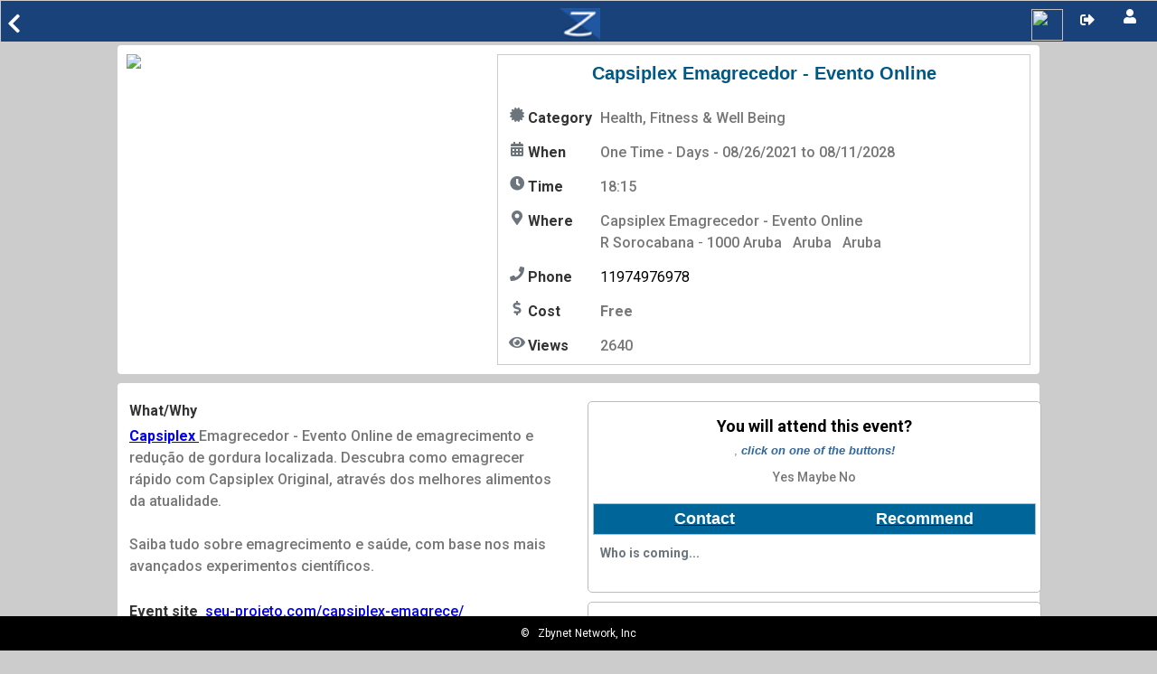

--- FILE ---
content_type: text/html; charset=utf-8
request_url: https://zbynet.com/events/90/Capsiplex-Emagrecedor-Evento-Online
body_size: 98399
content:


<!DOCTYPE html PUBLIC "-//W3C//DTD XHTML 1.0 Transitional//EN" "http://www.w3.org/TR/xhtml1/DTD/xhtml1-transitional.dtd">

<html xmlns="http://www.w3.org/1999/xhtml">
<head id="Head1">
  <!-- Primary Meta Tags -->
  <title>
	Capsiplex Emagrecedor - Evento Online
</title><meta name="viewport" content="width=device-width, initial-scale=1" /><meta name="description" content="
		
				Capsiplex
		 Emagrecedor - Evento Online de emagrecimento e redução de gordura localizada..."/><meta name="keywords" content="
		
				Capsiplex
		 Emagrecedor - Evento Online de emagrecimento e redução de gordura localizada..."/>
 
  <!-- Open Graph / Facebook -->
  <meta property="og:type" content="website" /> <meta property="og:title" content="Capsiplex Emagrecedor - Evento Online"/><meta property="og:description" content="R Sorocabana  1000  Aruba Aruba Aruba"/> <meta property="og:image" content="https://www.zbynet.com/membersecure/imgevents/Zbynet-not-available.jpg"/><meta property="og:url" content="https://zbynet.com/events/90/Capsiplex-Emagrecedor-Evento-Online" /> 


<!-- Twitter -->
   <meta property="twitter:card" content="summary_large_image" /> <meta property="twitter:title" content="Capsiplex Emagrecedor - Evento Online"/><meta property="twitter:description" content="R Sorocabana  1000  Aruba Aruba Aruba"/><meta property="twitter:image" content="https://www.zbynet.com/membersecure/imgevents/Zbynet-not-available.jpg"/><meta name="distribution" content="global" /><meta name="audience" content="all" /><meta name="robots" content="all,index,follow" /><meta name="revisit-after" content="5 days" /><meta name="rating" content="General" /><meta name="category" content="general" /><meta name="development" content="zbynet.com - https://zbynet.com" /><meta name="GOOGLEBOT" content="index,follow" /><meta name="publisher" content="Zbynet Media Network" /><meta name="google-site-verification" /><meta name="copyright" content="all material contained herein is owned by its respective owners. Any attempts to reproduce this information without the express written consent from the owner will be prosecuted." /><meta name="viewport" content="width=device-width, initial-scale=1" /><link rel="stylesheet" href="https://cdnjs.cloudflare.com/ajax/libs/font-awesome/5.7.0/css/all.min.css" integrity="sha512-gRH0EcIcYBFkQTnbpO8k0WlsD20x5VzjhOA1Og8+ZUAhcMUCvd+APD35FJw3GzHAP3e+mP28YcDJxVr745loHw==" crossorigin="anonymous" referrerpolicy="no-referrer" /><link href="https://zbynet.com/css/modern-normalize.css" rel="stylesheet" type="text/css" /><link href="https://fonts.googleapis.com/css?family=Lato:300,400,700" rel="stylesheet" /><link href="https://zbynet.com/css/btns.css" rel="stylesheet" type="text/css" />
  
 <script src="https://zbynet.com/js/jquery-1.11.1.min.js" type="text/javascript"></script>
<script type="text/javascript">


    function pageLoad() {
        var chars = "0123456789ABCDEFGHIJKLMNOPQRSTUVWXTZabcdefghiklmnopqrstuvwxyz";
        var string_length = 6;
        var randomstring = '';
        for (var i = 0; i < string_length; i++) {
            var rnum = Math.floor(Math.random() * chars.length);
            randomstring += chars.substring(rnum, rnum + 1) + " ";
        }
        listuseryes();
        document.getElementById("txtbox1").value = randomstring;
        document.getElementById("txtbox2").value = randomstring;
    }
    var $$ = jQuery.noConflict();
    $$(document).ready(function() {
        pageLoad();

        $$('#div_signout').css("display", "none");
        $$('#div_signin').css("display", "block");
        $$('#divimguuser').css("display", "none");
        if ('' == "1") {
            $$('#div_signout').css("display", "block");
            $$('#div_signin').css("display", "none");
            $$('#divimguuser').css("display", "block");
        }
      // initialize(document.getElementById("address").value);

    });

    var geocoder;
    var map;

    function initialize(address) {
        geocoder = new google.maps.Geocoder();
        var latlng = new google.maps.LatLng(-34.397, 150.644);
        var myOptions = {
            zoom: 13,
            center: latlng

        };
        map = new google.maps.Map(document.getElementById("map_canvas"), myOptions);
        if (geocoder) {

            geocoder.geocode({ 'address': address }, function(results, status) {
                if (status == google.maps.GeocoderStatus.OK) {
                    if (status != google.maps.GeocoderStatus.ZERO_RESULTS) {
                        map.setCenter(results[0].geometry.location);

                        var infowindow = new google.maps.InfoWindow(
                { content: '<b>' + address + '</b>',
                    size: new google.maps.Size(150, 50)
                });

                        var marker = new google.maps.Marker({
                            position: results[0].geometry.location,
                            map: map,
                            title: address
                        });
                        google.maps.event.addListener(marker, 'click', function() {
                            infowindow.open(map, marker);
                        });
                        //openclosebuss();
                    } else {
                        alert("No results found");
                    }
                } else {
                    alert("Geocode was not successful for the following reason: " + status);
                }
            });
        }

    }

    var Ad = jQuery.noConflict();
    Ad(function() {
        Ad("#click_here_Advertise").click(function(event) {
            event.preventDefault();
            Ad("#div_Advertise").slideToggle();
            Ad("#div_Friend").slideUp();
        });

        Ad("#div_Advertise a").click(function(event) {
            event.preventDefault();
            Ad("#div_Advertise").slideUp();
        });
    });

    Ad(function() {
        Ad("#click_here_Friend").click(function(event) {
            event.preventDefault();
            Ad("#div_Friend").slideToggle();
            Ad("#div_Advertise").slideUp();
        });

        Ad("#div_Friend a").click(function(event) {
            event.preventDefault();
            Ad("#div_Friend").slideUp();
        });
    });


    function yes() {
        if ('' == "1") {
            var sd = jQuery.noConflict();
            sd("#questions").css('display', 'none');
            sd("#sendresults").css('display', 'block');
            document.getElementById("sendresults").value = "<img src='https://zbynet.com/loading.gif' style='width:25px' alt=''>";
            sd.ajax({
                type: "POST",
                url: '/eventsdetails.aspx/send',
                data: "{'id': 'y'}",
                contentType: "application/json; charset=utf-8",
                dataType: "json",
                success: function(msg) {
                    sd("#sendresults").html('');
                    sd("#sendresults").html("Thank you for your response!");
                    listusersvote();

                }
            });
        } else {
        alert("Please login to respond!");
        }
    }

    function maybe() {
        if ('' == "1") {
            var sd = jQuery.noConflict();
            sd("#questions").css('display', 'none');
            sd("#sendresults").css('display', 'block');
            document.getElementById("sendresults").value = "<img src='https://zbynet.com/loading.gif' style='width:25px' alt=''>";
            sd.ajax({
                type: "POST",
                url: '/eventsdetails.aspx/send',
                data: "{'id': 'm'}",
                contentType: "application/json; charset=utf-8",
                dataType: "json",
                success: function(msg) {
                    sd("#sendresults").html('');
                    sd("#sendresults").html("Thank you for your response!");
                    listusersvote();

                }
            });
        } else {
        alert("Please login to respond!");
        }
    }

    function no() {
        if ('' == "1") {
            var sd = jQuery.noConflict();
            sd("#questions").css('display', 'none');
            sd("#sendresults").css('display', 'block');
            document.getElementById("sendresults").value = "<img src='https://zbynet.com/loading.gif' style='width:25px' alt=''>";
            sd.ajax({
                type: "POST",
                url: '/eventsdetails.aspx/send',
                data: "{'id': 'n'}",
                contentType: "application/json; charset=utf-8",
                dataType: "json",
                success: function(msg) {
                    sd("#sendresults").html('');
                    sd("#sendresults").html("Thank you for your response!");

                }
            });
        } else {
        alert("Please login to respond!");
        }
    }




    function listuseryes() {
        var sd = jQuery.noConflict();
        var idevent = document.getElementById("hfcodevent").value;
        sd.ajax({
            type: "POST",
            url: '/eventsdetails.aspx/listusers2',
            data: "{'id': '90'}",
            contentType: "application/json; charset=utf-8",
            cache: false,
            dataType: "json",
            success: function(msg) {
         
                sd("#userresponse").html('');
                sd('#userresponse').html(msg.d).fadeIn(3000);
            }
        });

   }

    function listusersvote() {
        var sd = jQuery.noConflict();
        var idevent = document.getElementById("hfcodevent").value;
        sd.ajax({
            type: "POST",
            url: '/eventsdetails.aspx/listusersvote',
            data: "{'id': '90'}",
            contentType: "application/json; charset=utf-8",
            dataType: "json",
            success: function(msg) {
                sd("#userresponse").html('');
                sd('#userresponse').html(msg.d).fadeIn(3000);
            }
        });

    }





    function invite() {
        var sd = jQuery.noConflict();
        if ('' == "1") {
            var idevent = document.getElementById("hfcodevent").value;
            sd('#invite').fadeIn(2000);
            sd("#invite").html("<div style='witdh:100% text-align:center'><span  style='color:#333; font-size:18px;margin-right:10px'>Sending...</span><img src='https://zbynet.com/loading.gif' style='width:30px' alt=''></div>");
            sd.ajax({
                type: "POST",
                url: '/eventsdetails.aspx/invite',
                data: "{'id': '90'}",
                contentType: "application/json; charset=utf-8",
                dataType: "json",
                success: function(msg) {
                console.log(msg.d)
                    if (msg.d == 'N') {
                        sd('#invite').html('').fadeIn(2000);
                        sd("#invite").html('<font color="red">Sorry, try again later. </font>').fadeIn(2000); 
                    } else {
                        sd('#invite').html('').fadeIn(2000);
                        sd("#invite").html("<div style='witdh:100% text-align:center'><font color='#058A3E; font-size:14px'>The invitation has been sent to all your zbynet friends!</font></div>").fadeIn(2000); 
                    }

                }
            });
        } else {
            sd('#invite').html('').fadeIn(2000);
            sd("#invite").html('<font color="red">Please, login to invite your zbynet friends. </font>').fadeIn(2000); ;
        }
    }


     function removeSpaces(string) {
         return string.split(' ').join('');
     }
     function validateAdvertiser() {
         var Val = jQuery.noConflict();
         if (document.getElementById("Txtname").value == "") {
             alert("Name Field can not be blank");
             document.getElementById("Txtname").focus();
             return false;
         }
         if (document.getElementById("Txtemail").value == "") {
             alert("Email Field can not be blank");
             document.getElementById("Txtemail").focus();
             return false;
         }
         var emailPat = /^(([a-z0-9_\.\+\-\=\?\^\#]){1,64})\@((([a-z0-9\-]){1,251}\.){1,252}[a-z0-9]{2,4})$/i;
         var emailid = document.getElementById("Txtemail").value;
         var matchArray = emailid.match(emailPat);
         if (matchArray == null) {
             alert("Your email address seems incorrect. Please try again.");
             document.getElementById("Txtemail").focus();
             return false;
         }
         if (document.getElementById("Txtmessage").value == "") {
             alert("Message Field can not be blank");
             document.getElementById("Txtmessage").focus();
             return false;
         }


         if (document.getElementById("txtCode").value == "") {
             alert("Code Field can not be blank");
             document.getElementById("txtCode").focus();
             return false;
         }

         var code = removeSpaces(document.getElementById("txtCode").value);
         var code2 = removeSpaces(document.getElementById("txtbox1").value);
         if (code != code2) {
             Val('#Msgcode').html("<span style='color:red;'>The security code is incorrect.Try again!.</span>");
             //  document.getElementById("Msgcode").InnerHTML = "<span style='color:red;'>The security code is incorrect.Try again!.</span>"
             document.getElementById("txtCode").focus();
             // var btnadv = Val('#ibtnRefresh');
             //  btnadv.click;
             pageload();
             return false;
         }
         sendemail();
         return false;
         // return true;
     }


     function validateFriend() {
         var Valf = jQuery.noConflict();
         if (document.getElementById("txtnamefriend").value == "") {
             alert("Please, enter the name you want to send email");
             document.getElementById("txtnamefriend").focus();
             return false;
         }
         if (document.getElementById("txtemailfriend").value == "") {
             alert("Please, enter the email you want to send");
             document.getElementById("txtemailfriend").focus();
             return false;
         }
         var emailPat = /^(([a-z0-9_\.\+\-\=\?\^\#]){1,64})\@((([a-z0-9\-]){1,251}\.){1,252}[a-z0-9]{2,4})$/i;
         var emailid = document.getElementById("txtemailfriend").value;
         var matchArray = emailid.match(emailPat);
         if (matchArray == null) {
             alert("Email address seems incorrect. Please try again.");
             document.getElementById("txtemailfriend").focus();
             return false;
         }
         if (document.getElementById("txtfriend").value == "") {
             alert("Please, enter your name.");
             document.getElementById("txtfriend").focus();
             return false;
         }
         if (document.getElementById("txtmessagefriend").value == "") {
             alert("Message Field can not be blank");
             document.getElementById("txtmessagefriend").focus();
             return false;
         }



         if (document.getElementById("txtCode2").value == "") {
             alert("Code Field can not be blank");
             document.getElementById("txtCode2").focus();
             return false;
         }


         var codef = removeSpaces(document.getElementById("txtCode2").value);
         var codef2 = removeSpaces(document.getElementById("txtbox2").value);
         if (codef != codef2) {
             Valf('#Msgcode2').html("<span style='color:red;'>The security code is incorrect.Try again!.</span>");
             //  document.getElementById("Msgcode").InnerHTML = "<span style='color:red;'>The security code is incorrect.Try again!.</span>"
             document.getElementById("txtCode2").focus();
             //  var btnadvf = Valf('#ibtnRefresh2');
             //  btnadvf.click;
             pageload();
             return false;
         }

         sendemailfriend();


         return false;
         // return true;
     }


     
</script>
  
    <script>

        function sendemail() {
            var Semail = jQuery.noConflict();
            // alert("entrou")
            var name = document.getElementById("Txtname").value;
            var emailuser = document.getElementById("Txtemail").value;
            var phoneuser = document.getElementById("Txtphone").value;
            var texto = document.getElementById("Txtmessage").value;
            var id = document.getElementById("hfid").value;
            var titleadv = document.getElementById("hftitulo").value;


            Semail('#Msgcode').html("<img src='https://zbynet.com/loading.gif' style='width:25px' alt=''><br /><span style='color:green'>Wait a Moment Please...</span>");
            Semail.ajax({
                type: "POST",
                url: '/eventsdetails.aspx/sendemailadvertiser',
                data: "{'name': '" + name + "','texto': '" + texto + "','id': '" + id + "','titleadv': '" + titleadv + "','phoneuser': '" + phoneuser + "','emailuser': '" + emailuser + "'}",
                contentType: "application/json; charset=utf-8",
                dataType: "json",
                async: true,
                cache: false,
                success: function(msg) {
                    Semail('#msgemailadv').html("<span style='color:green'>Your message has been sent successfully!</span>");
                    Semail('#Msgcode').html("");
                    jQuery("#div_Advertise").slideUp();
                    document.getElementById("Txtname").value = "";
                    document.getElementById("Txtemail").value = "";
                    document.getElementById("Txtphone").value = "";
                    document.getElementById("Txtmessage").value = "";
                    document.getElementById("txtCode").value = "";
                    pageload();

                }
            });

        };

        function sendemailfriend() {
            var Semailf = jQuery.noConflict();
            var namefriend = document.getElementById("txtnamefriend").value;
            var emailfriend = document.getElementById("txtemailfriend").value;
            var nameuser = document.getElementById("txtfriend").value;
            var texto = document.getElementById("txtmessagefriend").value;
            var id = document.getElementById("hfid").value;
            var titleadv = document.getElementById("hftitulo").value;


            Semailf('#Msgcode2').html("<img src='https://zbynet.com/loading.gif' style='width:25px' alt=''><br /><span style='color:green'>Wait a Moment Please...</span>");
            Semailf.ajax({
                type: "POST",
                url: '/eventsdetails.aspx/sendemailfriend',
                data: "{'namefriend': '" + namefriend + "','texto': '" + texto + "','id': '" + id + "','titleadv': '" + titleadv + "','nameuser': '" + nameuser + "','emailfriend': '" + emailfriend + "'}",
                contentType: "application/json; charset=utf-8",
                dataType: "json",
                async: true,
                cache: false,
                success: function(msg) {
                    Semailf('#msgemailadv').html("<span style='color:green'>Your message has been sent successfully!</span>");
                    Semailf('#Msgcode2').html("");
                    jQuery("#div_Friend").slideUp();
                    document.getElementById("txtnamefriend").value = "";
                    document.getElementById("txtCode2").value = '';
                    document.getElementById("txtemailfriend").value = "";
                    document.getElementById("txtfriend").value = "";
                    document.getElementById("txtmessagefriend").value = "";
                    pageload();


                }
            });

        };

        function route() {
            window.location.href = 'https://zbynet.com/m/googlemaps/route.aspx?ad='+document.getElementById("address").value;
        }
        function allphotos() {
            window.location.href = 'https://zbynet.com/m/gallery/eventsphotos.aspx?id=90';
        }
        
        function share(e) {
            if (navigator.share === undefined) {
                alert('Your Browser not support the share!');
            }
            else {
                var titlesite = 'Capsiplex Emagrecedor - Evento Online';
                var slogan = 'R Sorocabana  1000  Aruba Aruba Aruba';
                navigator.share({
                    text: titlesite,
                    title: slogan,
                    url: window.location.href
                });
            }
        };
    </script>
  <!-- Google Web Fonts -->
    <link rel="preconnect" href="https://fonts.gstatic.com" /><link href="https://fonts.googleapis.com/css2?family=Roboto:wght@400;500;700&amp;display=swap" rel="stylesheet" />  

    <!-- Font Awesome -->
    <link href="https://cdnjs.cloudflare.com/ajax/libs/font-awesome/5.10.0/css/all.min.css" rel="stylesheet" />
<style>
    html
    {
        font-family: sans-serif;
        line-height: 1.15;
        -webkit-text-size-adjust: 100%;
        -webkit-tap-highlight-color: rgba(0, 0, 0, 0);
    }
    article, aside, figcaption, figure, footer, header, hgroup, main, nav, section
    {
        display: block;
    }
    body
    {
        margin: 0;
        font-family: "Roboto" , sans-serif;
        font-size: 1rem;
        font-weight: 400;
        line-height: 1.5;
        color: #6C757D;
        text-align: left;
        background-color: #F5F5F5;
    }
    body
    {
        background-color: #ccc;
    }
    #divtop
    {
        position: fixed;
        top: 0;
        z-index: 10;
    }
    #div-comtainer-all
    {
        display: flex;
        justify-content: center;
        align-items: center;
        flex-direction: column;
        width: 100%;
        height: 100%;
        padding-top: 50px;
    }
    .row
    {
        display: flex;
        flex-direction: row;
        width: 100%;
        max-width: 1000px;
        padding: 10px;
        border-radius: 4px;
        background-color: #FFF;
        margin-bottom: 10px;
    }
    .bottom
    {
    }
    .div-img
    {
        width: 400px;
    }
    .div-img img
    {
        width: 100%;
        max-width: 600px;
        max-height: 400px;
    }
    .image-event
    {
        width: 100%;
        max-width: 600px;
        max-height: 400px;
        object-fit: cover;
    }
    .div-info
    {
        display: flex;
        flex: 1;
        margin-left: 10px;
        flex-direction: column;
        border: solid 1px #ccc;
        min-height: 200px;
        padding: 5px;
    }
    .div-details
    {
        width: 50%;
        margin-right: 20px;
        word-wrap: break-word; /* Quebra palavras longas */
        overflow-wrap: break-word; /* Suporte moderno para quebra */
        white-space: normal; /* Permite quebrar linhas normalmente */
        overflow: hidden; /* Esconde transbordo, se necessário */
    }

.div-details a,
.div-details span,
.div-details p {
  word-break: break-word;
  overflow-wrap: break-word;
}

.div-details img {
  max-width: 100%;
  height: auto;
  display: block;
}
    .div-map
    {
        display: flex;
        width: 50%;
        flex-direction: column;
    }
    @media only screen and (max-width: 600px)
    {
        .row
        {
            display: flex;
            flex-direction: column;
        }
        .div-img
        {
            width: 100%;
        }
        .div-img img
        {
            width: 100%;
        }
        .image-event
        {
            width: 100%;
            max-width: 600px;
            max-height: 1000px;
            object-fit: scale-down;
        }
        .div-info
        {
            display: flex;
            flex: 1;
            margin-left: 0px;
            margin-top: 20px;
        }
        .div-details
        {
            width: 100%;
            margin-right: 0px;
        }
        .div-details
        {
             max-width: 100%; /* Garante que ela não ultrapasse o container */
        }
        .div-map
        {
            width: 100%;
        }
    }
    #div_Advertise, #div_Friend
    {
        display: none;
    }
    #sendmessage .under2
    {
        text-decoration: none;
        color: #FFFFFF;
        font-family: Arial, Helvetica, sans-serif;
        font-size: 18px;
        font-weight: bold;
        margin: 0px;
        padding: 0 0 0px 0;
    }
    #sendmessage .under2:hover
    {
        font-size: 18px;
        color: orange;
    }
    .boxadvertiser
    {
        -webkit-border-radius: 5px;
        -moz-border-radius: 5px;
        border-radius: 5px;
        border: 1px solid #BBBBBB;
        background-color: #FFF;
        padding: 5px;
        margin: 0px;
        width: 100%;
    }
    .boxadvertiserdetails
    {
        -webkit-border-radius: 5px;
        -moz-border-radius: 5px;
        border-radius: 5px;
        border: 1px solid #BBBBBB;
        background-color: #FFF;
        padding: 5px;
        margin: 0px;
        width: 590px;
        min-height: 257px;
    }
    .boxadvertiserdetails2
    {
        -webkit-border-radius: 5px;
        -moz-border-radius: 5px;
        border-radius: 5px;
        border: 1px solid #BBBBBB;
        background-color: #FFF;
        padding: 5px;
        margin: 0px;
        width: 590px;
    }
    .styled-button-3
    {
        -webkit-box-shadow: rgba(0,0,0,0.0.1) 0 1px 0 0;
        -moz-box-shadow: rgba(0,0,0,0.0.1) 0 1px 0 0;
        box-shadow: rgba(0,0,0,0.0.1) 0 1px 0 0;
        background-color: #5B74A8;
        border: 1px solid #29447E;
        font-family: 'Lucida Grande' ,Tahoma,Verdana,Arial,sans-serif;
        font-size: 10px;
        font-weight: 550;
        padding: 2px 4px 2px 4px;
        color: #fff;
        cursor: pointer;
        border-radius: 5px;
        -moz-border-radius: 5px;
        -webkit-border-radius: 5px;
    }
    /*
    {
        font-size: 100%;
        font-weight: 300;
        font-family: 'Lato' , sans-serif;
    }
   */.text-info
    {
        font-family: "Roboto" , sans-serif !important;
        font-size: 1em !important;
        font-weight: 500 !important;
        color: #777 !important;
    }
    .text-info-bold
    {
        font-family: "Roboto" , sans-serif !important;
        font-size: .1.3em !important;
        font-weight: 700 !important;
        color: #333 !important;
    }
    .div-sendmessage input, .div-sendmessage textarea
    {
        padding: 5px;
        border: solid 1px #ccc;
        border-radius: 3px;
    }
    #divtop
    {
        position: fixed;
        top: 0;
        height: 48px;
        width: 100%;
        z-index: 10;
    }
    #divfooter
    {
        position: fixed;
        bottom: 0;
        height: 45px;
        width: 100%;
        z-index: 10;
        background-image: url('../images/gradientblue.gif');
    }
    .btn_signin
    {
        -moz-box-shadow: inset 0px 1px 0px 0px #54a3f7;
        -webkit-box-shadow: inset 0px 1px 0px 0px #54a3f7;
        box-shadow: inset 0px 1px 0px 0px #54a3f7;
        background: -webkit-gradient(linear, left top, left bottom, color-stop(0.05, #007dc1), color-stop(1, #0061a7));
        background: -moz-linear-gradient(top, #007dc1 5%, #0061a7 100%);
        background: -webkit-linear-gradient(top, #007dc1 5%, #0061a7 100%);
        background: -o-linear-gradient(top, #007dc1 5%, #0061a7 100%);
        background: -ms-linear-gradient(top, #007dc1 5%, #0061a7 100%);
        background: linear-gradient(to bottom, #007dc1 5%, #0061a7 100%);
        filter: progid:DXImageTransform.Microsoft.gradient(startColorstr='#007dc1', endColorstr='#0061a7',GradientType=0);
        background-color: #007dc1;
        -moz-border-radius: 3px;
        -webkit-border-radius: 3px;
        border-radius: 3px;
        border: 1px solid #124d77;
        display: inline-block;
        cursor: pointer;
        color: #ffffff;
        font-family: Arial;
        font-size: 14px;
        font-weight: bold;
        padding: 6px 24px;
        text-decoration: none;
        text-shadow: 0px 1px 0px #154682;
    }
    .btn_signin:hover
    {
        background: -webkit-gradient(linear, left top, left bottom, color-stop(0.05, #0061a7), color-stop(1, #007dc1));
        background: -moz-linear-gradient(top, #0061a7 5%, #007dc1 100%);
        background: -webkit-linear-gradient(top, #0061a7 5%, #007dc1 100%);
        background: -o-linear-gradient(top, #0061a7 5%, #007dc1 100%);
        background: -ms-linear-gradient(top, #0061a7 5%, #007dc1 100%);
        background: linear-gradient(to bottom, #0061a7 5%, #007dc1 100%);
        filter: progid:DXImageTransform.Microsoft.gradient(startColorstr='#0061a7', endColorstr='#007dc1',GradientType=0);
        background-color: #0061a7;
    }
    .btn_signin:active
    {
        position: relative;
        top: 1px;
    }
    .btn_signup
    {
        -moz-box-shadow: inset 0px 1px 0px 0px #ffffff;
        -webkit-box-shadow: inset 0px 1px 0px 0px #ffffff;
        box-shadow: inset 0px 1px 0px 0px #ffffff;
        background: -webkit-gradient(linear, left top, left bottom, color-stop(0.05, #f9f9f9), color-stop(1, #e9e9e9));
        background: -moz-linear-gradient(top, #f9f9f9 5%, #e9e9e9 100%);
        background: -webkit-linear-gradient(top, #f9f9f9 5%, #e9e9e9 100%);
        background: -o-linear-gradient(top, #f9f9f9 5%, #e9e9e9 100%);
        background: -ms-linear-gradient(top, #f9f9f9 5%, #e9e9e9 100%);
        background: linear-gradient(to bottom, #f9f9f9 5%, #e9e9e9 100%);
        filter: progid:DXImageTransform.Microsoft.gradient(startColorstr='#f9f9f9', endColorstr='#e9e9e9',GradientType=0);
        background-color: #f9f9f9;
        -moz-border-radius: 3px;
        -webkit-border-radius: 3px;
        border-radius: 3px;
        border: 1px solid #dcdcdc;
        display: inline-block;
        cursor: pointer;
        color: #666666;
        font-family: Arial;
        font-size: 14px;
        font-weight: bold;
        padding: 6px 24px;
        text-decoration: none;
        text-shadow: 0px 1px 0px #ffffff;
    }
    .btn_signup:hover
    {
        background: -webkit-gradient(linear, left top, left bottom, color-stop(0.05, #e9e9e9), color-stop(1, #f9f9f9));
        background: -moz-linear-gradient(top, #e9e9e9 5%, #f9f9f9 100%);
        background: -webkit-linear-gradient(top, #e9e9e9 5%, #f9f9f9 100%);
        background: -o-linear-gradient(top, #e9e9e9 5%, #f9f9f9 100%);
        background: -ms-linear-gradient(top, #e9e9e9 5%, #f9f9f9 100%);
        background: linear-gradient(to bottom, #e9e9e9 5%, #f9f9f9 100%);
        filter: progid:DXImageTransform.Microsoft.gradient(startColorstr='#e9e9e9', endColorstr='#f9f9f9',GradientType=0);
        background-color: #e9e9e9;
    }
    .btn_signup:active
    {
        position: relative;
        top: 1px;
    }
    .btn_rounded2
    {
        float: right;
        margin: 0px 2px 3px 0px;
        text-align: center;
        vertical-align: middle;
        border: solid 0px #fff;
    }
    .btn_rounded2 a
    {
        color: White;
        text-decoration: none;
    }
    md-icon
    {
        color: white;
    }
</style>
         
         
         
         
         
</head>
<body>
    <form name="form1" method="post" action="Capsiplex-Emagrecedor-Evento-Online" id="form1">
<div>
<input type="hidden" name="__EVENTTARGET" id="__EVENTTARGET" value="" />
<input type="hidden" name="__EVENTARGUMENT" id="__EVENTARGUMENT" value="" />
<input type="hidden" name="__VIEWSTATE" id="__VIEWSTATE" value="/[base64]/a" />
</div>

<script type="text/javascript">
//<![CDATA[
var theForm = document.forms['form1'];
if (!theForm) {
    theForm = document.form1;
}
function __doPostBack(eventTarget, eventArgument) {
    if (!theForm.onsubmit || (theForm.onsubmit() != false)) {
        theForm.__EVENTTARGET.value = eventTarget;
        theForm.__EVENTARGUMENT.value = eventArgument;
        theForm.submit();
    }
}
//]]>
</script>


<script src="/WebResource.axd?d=z9fbHM8KV5xP56gw8LHYXrMuOuoZge4jsvTOBSEFGTx7z5rk3wd8n839GurVUzBGfApC0G-OLHrz_jMqZFqRhPnj5NI1&amp;t=638313650908353130" type="text/javascript"></script>


<script src="/ScriptResource.axd?d=MSHFS_1vZJxVhZqTXF4m4VTF9V-ii5tDLippdLyJw-c1QNqyz06vaY9L5Tx43Qd3N9PY8f6WnYJU-xegTJzQ0deBntnvr9ZsiRy38X4MOcxSaQK3WmrTl02Io4QTIXOgHqV9NY5ihQAiUiVX_bTKDCGzdUTYUon2QroEWIatOLOwtjiy0&amp;t=559a934d" type="text/javascript"></script>
<script type="text/javascript">
//<![CDATA[
if (typeof(Sys) === 'undefined') throw new Error('ASP.NET Ajax client-side framework failed to load.');
//]]>
</script>

<script src="/ScriptResource.axd?d=iFpEpjvhATHSGNDamb9a02w2kSSgxNDVpHayoAOxVMj7cLux8ygDNMKb0Lv3eYdTXPflxStrUChFwYE28rs532e8o8vG1ie391RYviIrtULUnzf49A3b7t4zYF9zhdDxhBLNoYpJEDfboRc6yTHWjqD1afDDf2T_Nkc_NJFCGKP6-XOh0&amp;t=559a934d" type="text/javascript"></script>
<script type="text/javascript">
//<![CDATA[
var PageMethods = function() {
PageMethods.initializeBase(this);
this._timeout = 0;
this._userContext = null;
this._succeeded = null;
this._failed = null;
}
PageMethods.prototype = {
_get_path:function() {
 var p = this.get_path();
 if (p) return p;
 else return PageMethods._staticInstance.get_path();},
listusersvote:function(id,succeededCallback, failedCallback, userContext) {
/// <param name="id" type="String">System.String</param>
/// <param name="succeededCallback" type="Function" optional="true" mayBeNull="true"></param>
/// <param name="failedCallback" type="Function" optional="true" mayBeNull="true"></param>
/// <param name="userContext" optional="true" mayBeNull="true"></param>
return this._invoke(this._get_path(), 'listusersvote',false,{id:id},succeededCallback,failedCallback,userContext); },
listusers2:function(id,succeededCallback, failedCallback, userContext) {
/// <param name="id" type="String">System.String</param>
/// <param name="succeededCallback" type="Function" optional="true" mayBeNull="true"></param>
/// <param name="failedCallback" type="Function" optional="true" mayBeNull="true"></param>
/// <param name="userContext" optional="true" mayBeNull="true"></param>
return this._invoke(this._get_path(), 'listusers2',false,{id:id},succeededCallback,failedCallback,userContext); },
send:function(id,succeededCallback, failedCallback, userContext) {
/// <param name="id" type="String">System.String</param>
/// <param name="succeededCallback" type="Function" optional="true" mayBeNull="true"></param>
/// <param name="failedCallback" type="Function" optional="true" mayBeNull="true"></param>
/// <param name="userContext" optional="true" mayBeNull="true"></param>
return this._invoke(this._get_path(), 'send',false,{id:id},succeededCallback,failedCallback,userContext); },
sendemailadvertiser:function(name,texto,id,titleadv,phoneuser,emailuser,succeededCallback, failedCallback, userContext) {
/// <param name="name" type="String">System.String</param>
/// <param name="texto" type="String">System.String</param>
/// <param name="id" type="String">System.String</param>
/// <param name="titleadv" type="String">System.String</param>
/// <param name="phoneuser" type="String">System.String</param>
/// <param name="emailuser" type="String">System.String</param>
/// <param name="succeededCallback" type="Function" optional="true" mayBeNull="true"></param>
/// <param name="failedCallback" type="Function" optional="true" mayBeNull="true"></param>
/// <param name="userContext" optional="true" mayBeNull="true"></param>
return this._invoke(this._get_path(), 'sendemailadvertiser',false,{name:name,texto:texto,id:id,titleadv:titleadv,phoneuser:phoneuser,emailuser:emailuser},succeededCallback,failedCallback,userContext); },
sendemailfriend:function(namefriend,texto,id,titleadv,nameuser,emailfriend,succeededCallback, failedCallback, userContext) {
/// <param name="namefriend" type="String">System.String</param>
/// <param name="texto" type="String">System.String</param>
/// <param name="id" type="String">System.String</param>
/// <param name="titleadv" type="String">System.String</param>
/// <param name="nameuser" type="String">System.String</param>
/// <param name="emailfriend" type="String">System.String</param>
/// <param name="succeededCallback" type="Function" optional="true" mayBeNull="true"></param>
/// <param name="failedCallback" type="Function" optional="true" mayBeNull="true"></param>
/// <param name="userContext" optional="true" mayBeNull="true"></param>
return this._invoke(this._get_path(), 'sendemailfriend',false,{namefriend:namefriend,texto:texto,id:id,titleadv:titleadv,nameuser:nameuser,emailfriend:emailfriend},succeededCallback,failedCallback,userContext); },
teste:function(id,succeededCallback, failedCallback, userContext) {
/// <param name="id" type="String">System.String</param>
/// <param name="succeededCallback" type="Function" optional="true" mayBeNull="true"></param>
/// <param name="failedCallback" type="Function" optional="true" mayBeNull="true"></param>
/// <param name="userContext" optional="true" mayBeNull="true"></param>
return this._invoke(this._get_path(), 'teste',false,{id:id},succeededCallback,failedCallback,userContext); },
share:function(id,succeededCallback, failedCallback, userContext) {
/// <param name="id" type="String">System.String</param>
/// <param name="succeededCallback" type="Function" optional="true" mayBeNull="true"></param>
/// <param name="failedCallback" type="Function" optional="true" mayBeNull="true"></param>
/// <param name="userContext" optional="true" mayBeNull="true"></param>
return this._invoke(this._get_path(), 'share',false,{id:id},succeededCallback,failedCallback,userContext); },
invite:function(id,succeededCallback, failedCallback, userContext) {
/// <param name="id" type="String">System.String</param>
/// <param name="succeededCallback" type="Function" optional="true" mayBeNull="true"></param>
/// <param name="failedCallback" type="Function" optional="true" mayBeNull="true"></param>
/// <param name="userContext" optional="true" mayBeNull="true"></param>
return this._invoke(this._get_path(), 'invite',false,{id:id},succeededCallback,failedCallback,userContext); },
inviteold:function(id,succeededCallback, failedCallback, userContext) {
/// <param name="id" type="String">System.String</param>
/// <param name="succeededCallback" type="Function" optional="true" mayBeNull="true"></param>
/// <param name="failedCallback" type="Function" optional="true" mayBeNull="true"></param>
/// <param name="userContext" optional="true" mayBeNull="true"></param>
return this._invoke(this._get_path(), 'inviteold',false,{id:id},succeededCallback,failedCallback,userContext); },
sendrequest:function(userid,succeededCallback, failedCallback, userContext) {
/// <param name="userid" type="String">System.String</param>
/// <param name="succeededCallback" type="Function" optional="true" mayBeNull="true"></param>
/// <param name="failedCallback" type="Function" optional="true" mayBeNull="true"></param>
/// <param name="userContext" optional="true" mayBeNull="true"></param>
return this._invoke(this._get_path(), 'sendrequest',false,{userid:userid},succeededCallback,failedCallback,userContext); }}
PageMethods.registerClass('PageMethods',Sys.Net.WebServiceProxy);
PageMethods._staticInstance = new PageMethods();
PageMethods.set_path = function(value) {
PageMethods._staticInstance.set_path(value); }
PageMethods.get_path = function() { 
/// <value type="String" mayBeNull="true">The service url.</value>
return PageMethods._staticInstance.get_path();}
PageMethods.set_timeout = function(value) {
PageMethods._staticInstance.set_timeout(value); }
PageMethods.get_timeout = function() { 
/// <value type="Number">The service timeout.</value>
return PageMethods._staticInstance.get_timeout(); }
PageMethods.set_defaultUserContext = function(value) { 
PageMethods._staticInstance.set_defaultUserContext(value); }
PageMethods.get_defaultUserContext = function() { 
/// <value mayBeNull="true">The service default user context.</value>
return PageMethods._staticInstance.get_defaultUserContext(); }
PageMethods.set_defaultSucceededCallback = function(value) { 
 PageMethods._staticInstance.set_defaultSucceededCallback(value); }
PageMethods.get_defaultSucceededCallback = function() { 
/// <value type="Function" mayBeNull="true">The service default succeeded callback.</value>
return PageMethods._staticInstance.get_defaultSucceededCallback(); }
PageMethods.set_defaultFailedCallback = function(value) { 
PageMethods._staticInstance.set_defaultFailedCallback(value); }
PageMethods.get_defaultFailedCallback = function() { 
/// <value type="Function" mayBeNull="true">The service default failed callback.</value>
return PageMethods._staticInstance.get_defaultFailedCallback(); }
PageMethods.set_path("/events/90/Capsiplex-Emagrecedor-Evento-Online");
PageMethods.listusersvote= function(id,onSuccess,onFailed,userContext) {
/// <param name="id" type="String">System.String</param>
/// <param name="succeededCallback" type="Function" optional="true" mayBeNull="true"></param>
/// <param name="failedCallback" type="Function" optional="true" mayBeNull="true"></param>
/// <param name="userContext" optional="true" mayBeNull="true"></param>
PageMethods._staticInstance.listusersvote(id,onSuccess,onFailed,userContext); }
PageMethods.listusers2= function(id,onSuccess,onFailed,userContext) {
/// <param name="id" type="String">System.String</param>
/// <param name="succeededCallback" type="Function" optional="true" mayBeNull="true"></param>
/// <param name="failedCallback" type="Function" optional="true" mayBeNull="true"></param>
/// <param name="userContext" optional="true" mayBeNull="true"></param>
PageMethods._staticInstance.listusers2(id,onSuccess,onFailed,userContext); }
PageMethods.send= function(id,onSuccess,onFailed,userContext) {
/// <param name="id" type="String">System.String</param>
/// <param name="succeededCallback" type="Function" optional="true" mayBeNull="true"></param>
/// <param name="failedCallback" type="Function" optional="true" mayBeNull="true"></param>
/// <param name="userContext" optional="true" mayBeNull="true"></param>
PageMethods._staticInstance.send(id,onSuccess,onFailed,userContext); }
PageMethods.sendemailadvertiser= function(name,texto,id,titleadv,phoneuser,emailuser,onSuccess,onFailed,userContext) {
/// <param name="name" type="String">System.String</param>
/// <param name="texto" type="String">System.String</param>
/// <param name="id" type="String">System.String</param>
/// <param name="titleadv" type="String">System.String</param>
/// <param name="phoneuser" type="String">System.String</param>
/// <param name="emailuser" type="String">System.String</param>
/// <param name="succeededCallback" type="Function" optional="true" mayBeNull="true"></param>
/// <param name="failedCallback" type="Function" optional="true" mayBeNull="true"></param>
/// <param name="userContext" optional="true" mayBeNull="true"></param>
PageMethods._staticInstance.sendemailadvertiser(name,texto,id,titleadv,phoneuser,emailuser,onSuccess,onFailed,userContext); }
PageMethods.sendemailfriend= function(namefriend,texto,id,titleadv,nameuser,emailfriend,onSuccess,onFailed,userContext) {
/// <param name="namefriend" type="String">System.String</param>
/// <param name="texto" type="String">System.String</param>
/// <param name="id" type="String">System.String</param>
/// <param name="titleadv" type="String">System.String</param>
/// <param name="nameuser" type="String">System.String</param>
/// <param name="emailfriend" type="String">System.String</param>
/// <param name="succeededCallback" type="Function" optional="true" mayBeNull="true"></param>
/// <param name="failedCallback" type="Function" optional="true" mayBeNull="true"></param>
/// <param name="userContext" optional="true" mayBeNull="true"></param>
PageMethods._staticInstance.sendemailfriend(namefriend,texto,id,titleadv,nameuser,emailfriend,onSuccess,onFailed,userContext); }
PageMethods.teste= function(id,onSuccess,onFailed,userContext) {
/// <param name="id" type="String">System.String</param>
/// <param name="succeededCallback" type="Function" optional="true" mayBeNull="true"></param>
/// <param name="failedCallback" type="Function" optional="true" mayBeNull="true"></param>
/// <param name="userContext" optional="true" mayBeNull="true"></param>
PageMethods._staticInstance.teste(id,onSuccess,onFailed,userContext); }
PageMethods.share= function(id,onSuccess,onFailed,userContext) {
/// <param name="id" type="String">System.String</param>
/// <param name="succeededCallback" type="Function" optional="true" mayBeNull="true"></param>
/// <param name="failedCallback" type="Function" optional="true" mayBeNull="true"></param>
/// <param name="userContext" optional="true" mayBeNull="true"></param>
PageMethods._staticInstance.share(id,onSuccess,onFailed,userContext); }
PageMethods.invite= function(id,onSuccess,onFailed,userContext) {
/// <param name="id" type="String">System.String</param>
/// <param name="succeededCallback" type="Function" optional="true" mayBeNull="true"></param>
/// <param name="failedCallback" type="Function" optional="true" mayBeNull="true"></param>
/// <param name="userContext" optional="true" mayBeNull="true"></param>
PageMethods._staticInstance.invite(id,onSuccess,onFailed,userContext); }
PageMethods.inviteold= function(id,onSuccess,onFailed,userContext) {
/// <param name="id" type="String">System.String</param>
/// <param name="succeededCallback" type="Function" optional="true" mayBeNull="true"></param>
/// <param name="failedCallback" type="Function" optional="true" mayBeNull="true"></param>
/// <param name="userContext" optional="true" mayBeNull="true"></param>
PageMethods._staticInstance.inviteold(id,onSuccess,onFailed,userContext); }
PageMethods.sendrequest= function(userid,onSuccess,onFailed,userContext) {
/// <param name="userid" type="String">System.String</param>
/// <param name="succeededCallback" type="Function" optional="true" mayBeNull="true"></param>
/// <param name="failedCallback" type="Function" optional="true" mayBeNull="true"></param>
/// <param name="userContext" optional="true" mayBeNull="true"></param>
PageMethods._staticInstance.sendrequest(userid,onSuccess,onFailed,userContext); }
//]]>
</script>

<div>

	<input type="hidden" name="__VIEWSTATEGENERATOR" id="__VIEWSTATEGENERATOR" value="F9324C05" />
	<input type="hidden" name="__EVENTVALIDATION" id="__EVENTVALIDATION" value="/wEWFwKSivzcCQL83sCGCQKVlP0jAork5OABAuuX0uAIAp+fizEC1pTPmwICpIyEgAsC5Pr9/wkCpJrt9QUC39bQxA0Cl+rXsgUCwoT8ww0CvuOOzw0C6pPBiwQCqfLqrQgC+4KuoAkCqZuE2QwCsffzxQsCl+q/0QQCwoSU9gkC7ae1jw8C0sKZ0wiFc47qzHZhdlMO4zN/AV5ILCDuBg==" />
</div>
   <input type="hidden" name="hfcodevent" id="hfcodevent" />
 <input type="hidden" name="hfid" id="hfid" value="1288" />
 <input type="hidden" name="hftitulo" id="hftitulo" value="Capsiplex Emagrecedor - Evento Online" />
 <script type="text/javascript">
//<![CDATA[
Sys.WebForms.PageRequestManager._initialize('ScriptManager1', document.getElementById('form1'));
Sys.WebForms.PageRequestManager.getInstance()._updateControls(['tUpdatePanel2','tUpdatePanel1'], [], [], 90);
//]]>
</script>

 
 
 <p style=" display:none">
        <input name="address" type="text" id="address" size="60" value="R Sorocabana  1000  Aruba Aruba Aruba" />
        <input name="btnaddress" type="submit" id="btnaddress" value="Go!" />
      </p>
    
        <div id="divtop" style=" height:45px; clear: both; 
         background-color:#19427A; width:100%;
         border: 1px solid #CCCCCC">
        <table width="100%" style=" padding:4px 4px 4px 4px">
          <tr>
           <td align="left" style="width:33%">
           <a href="javascript:history.back()">
                 <i class="fas fa-chevron-left" style="font-size: 1.5rem; cursor: pointer; color:white"></i>
           </a>
           </td>
          <td style="width:34%" align="center">
          <a href="https://zbynet.com/home">
             <img src="https://www.zbynet.com/m/images/Zbynet-39.jpg" style="border: 0; width:45px" />
           </a>
         
          </td>
         
           <td align="right" style="width: 33%; border: solid 0px white">
                    
                    <div id="div_signin"  class="openbox_sign">
                    <div id="btn_signin" class="btn_rounded2" style="width: 45px">
                    <a href="https://zbynet.com/login.aspx?ret=https://zbynet.com/events/90/Capsiplex-Emagrecedor-Evento-Online" >
                      
                        <i class="fas fa-user" style="padding-top:2px; color:white"></i>
                        </a>
                    </div>
                   </div>
                   <div id="div_signout">
                    <div id="btn_signout" class="btn_rounded2" style="width: 45px">
                    <a href="https://zbynet.com/membersecure/accountuser.aspx" >
                          <i class="fas fa-sign-out-alt"   style="padding-top:6px; color:white"></i>
                        
                        </a>
                    </div>
                   </div>
                   
                   <div id="divimguuser" style="float:right; padding-right:4px; ">
                    <img src="" style=" padding-top:2px; 
                        width:35px; height:35px; border-radius:16px;"/>
                       
                    </div>
                    </td>
          </tr>
        
        </table>
        <div style="clear: both">
        </div>
    </div>
   
    <div id="div-comtainer-all">
             
             <div  class="row">
                
               
                     <div class="div-img">
                      
                             <span id="lbphotos"><img  class="event-image"  src='https://www.zbynet.com/membersecure/imgevents/Zbynet-not-available.jpg' /></span>
                           <div id="divBtnPhotos" align="center" style="display:none">

                                   <span class="btns info font-mediun b500" onclick="javascript:return allphotos();">View all event photos</span>
                                 
                                 </div>
                     </div>
                   <div  class="div-info">
                      <div style="text-align:center; margin-bottom:20px">
                          <span id="lbtitle" style="color:#005984;font-family:arial;font-size:20px;font-weight:bold;">Capsiplex Emagrecedor - Evento Online</span>
                      </div>

                                       
                       <table width="100%">
                           <tr >
                               <td align="left" colspan="3">
                                <div style="display:flex; margin-bottom:10px">
                                     <div style=" width:25px; text-align:center "><i class="fas fa-certificate"></i></div>  
                                     <div style=" width:80px " class="text-info-bold">Category</div>
                                     <div style="display:flex; flex:1"><span id="lbcategory" class="text-info">Health, Fitness & Well Being</span></div>
                               </div>
                            </td>
                           </tr>
                           <tr>
                              <td align="left" colspan="3">
                                <div style="display:flex;margin-bottom:10px">
                                   <div style=" width:25px; text-align:center "><i class="fas fa-calendar-alt"></i></div>  
                                   <div style=" width:80px " class="text-info-bold">When  </div>
                                   <div  style="display:flex; flex:1"> <span id="type" class="text-info">One Time - Days - 08/26/2021  to  08/11/2028</span></div>
                                </div>
                                  
                               </td>
                           </tr>
                           <tr>
                                 <td align="left" colspan="3">
                                    <div style="display:flex;margin-bottom:10px">
                                       <div style=" width:25px; text-align:center "><i class="fas fa-clock"></i></div>
                                      <div style=" width:80px " class="text-info-bold">Time</div>
                                       <div  style="display:flex; flex:1"><span id="lbtime" class="text-info">18:15</span></div>
                                    </div>
                               </td>
                           </tr>
                           <tr>
                               <td align="left" colspan="3">
                                    <div style="display:flex;margin-bottom:10px">
                                        <div style=" width:25px; text-align:center "><i class="fas fa-map-marker-alt"></i></div>
                                        <div style=" width:80px" class="text-info-bold">Where</div>
                                         <div style="display:flex;flex-direction:column; flex:1">
                                             <div><span id="lbplace" class="text-info">Capsiplex Emagrecedor - Evento Online</span></div>
                                              <div style="display:">
                                                 <span id="lbaddress" class="text-info">R Sorocabana</span>
                                                   -
                                                   <span id="lbzip" class="text-info">1000</span>
                                                   <span id="lbcity" class="text-info">Aruba</span>
                                                   &nbsp;
                                                   <span id="lbstate" class="text-info">Aruba</span>
                                                   &nbsp;
                                                   <span id="lbcountry" class="text-info">Aruba</span>
                                                </div>
                                        </div>
                                  </div>
                                 
                                
                               </td>
                           </tr>
                           <tr>
                               <td align="left" colspan="3">
                                    <div style="display:flex;margin-bottom:10px">
                                        <div style=" width:25px; text-align:center "><i class="fas fa-phone"></i></div>
                                        <div style=" width:80px " class="text-info-bold">Phone</div>
                                        <div  style="display:flex; flex:1"><span id="lbphone" style="color:Black;">11974976978</span></div>
                                     </div>
                               </td>
                           </tr>
                           <tr>
                                <td align="left" colspan="3">
                                    <div style="display:flex;margin-bottom:10px">
                                        <div style=" width:25px; text-align:center "><i class="fas fa-dollar-sign"></i></div>
                                        <div style=" width:80px " class="text-info-bold">Cost</div>
                                       <div  style="display:flex; flex:1"><span id="lbfreepay" class="text-info"><div align="left"><span style='color=#05984; font-weight:bold'>Free</span></span></div>
                                     </div>  
                               </td>
                           </tr>
                           <tr>
                                <td align="left" colspan="3">
                                    <div style="display:flex;">
                                        <div style=" width:25px; text-align:center "><i class="fas fa-eye"></i></div>
                                         <div style=" width:80px " class="text-info-bold"> Views</div>
                                        <div  style="display:flex; flex:1"><span id="lbviews" class="text-info">2640</span></div>
                                     </div>
                               </td>
                           </tr>
                       </table>             
                      
                   </div>
              
             </div>
             
            
            <div class="row bottom">
            <div class="div-details">
               <table>
            	  <tr>
		 <td align="left" colspan="2"  valign="top" 
		 style="padding-top:7px; font-family:arial; size:12px; color: #000; 
		     width:120px; font-weight: bold;" class="text-info-bold"> What/Why
       	 </td>
       	 </tr>
		 <tr>
		   <td colspan="2">
		    <span id="lbdetails" class="text-info">
		<a href="https://seu-projeto.com/capsiplex-emagrece/">
				<b>Capsiplex</b>
		</a> Emagrecedor - Evento Online de emagrecimento e redução de gordura localizada. Descubra como emagrecer rápido com Capsiplex Original, através dos melhores alimentos da atualidade.<div><br /></div><div>Saiba tudo sobre emagrecimento e saúde, com base nos mais avançados experimentos científicos.</div></span>
		   </td>
		   
		 </tr>
		 </table>
		 <div style="height:20px"></div>
		<table>
		 <tr valign="top">
			<td  valign="top" align="left" style=" font-family:arial; size:12px; color: #000; width:80px; "  class="text-info-bold"> 
		                          Event site</td>
			<td align="left" >
			
			    <span id="lbsiteurl" class="text-info"><a href="https://seu-projeto.com/capsiplex-emagrece/" target='_blank'>seu-projeto.com/capsiplex-emagrece/</a></span></td>
              
            
            
		</tr>
		 <tr valign="top">
			<td  valign="top" align="left" style=" font-family:arial; size:12px; color: #000; width:80px; "  class="text-info-bold"> 
		                        Tikets site</td>
			<td align="left" >
			
			    <span id="lbticketurl" class="text-info"><a target='_blank' href="https://seu-projeto.com/">seu-projeto.com/</a></span></td>
              
            
            
		</tr>
		 </table>
            </div>
            
          
             <div class="div-map">
                 
<div style="min-height:200px; max-width:600px; width:100%; margin-top:10px" class="boxadvertiser">


<div align="left" style="font-size:14px">
 




<div style="clear:both; height:8px"></div>

    <div align="center">
        <span id="Label1" style="color:Black;font-size:18px;font-weight:bold;">You will attend this event?</span>
    </div>

    <div id="divnologin" class="text-info" style="display: none">

        <div align="center" style="font-size: 18px">
            Yes, maybe or no
        </div>

        <div>

            <div style="padding-top: 4px">
                <span style="font-family: arial, Helvetica, sans-serif; color: #787878; font-size: 13px;">
                    Please,
                    <span style="color: #336699; font-weight: bold; font-style: italic">click this button
                        to login </span>
                    and respond!
                    <span style="color: #333333; font-weight: bold; font-style: italic"></span>
                </span>
               
                <input type="submit" name="Button3" value="Login" id="Button3" class="Buttonblue" />
            </div>

        </div>

    </div>

    <div id="divyeslogin" class="text-info" style="display: ">

        <div align="center">

            <div id="noresponse" style="padding-top: 4px">
                <span style="font-family: arial, Helvetica, sans-serif; color: #787878; font-size: 13px;">
                    <span id="lbnameuser" style="color:Black;font-weight:bold;"></span>,
                    <span style="color: #336699; font-weight: bold; font-style: italic">click on one of
                        the buttons! </span>
                    <span style="color: #333333; font-weight: bold; font-style: italic"></span>
                </span>
            </div>

            <div id="yesresponse" align="center" style="display: none; width: 100%;
                padding-top: 4px">
                <span id="lbnameuser2" style="color:Black;font-weight:bold;"></span>,
                <span style="color: #336699; font-weight: bold; font-style: italic">you already answered
                    this event! </span>
                <span style="color: #333333; font-weight: bold; font-style: italic"></span>
            </div>

            <div align="center" id="sendresults" style="display: none">
                <img id="Image1" src="../../loading.gif" style="border-width:0px;" />
            </div>

            <div id="questions" align="center" style="width: 100%">

                <div align="center" style="margin:10px 0">

                    <span class="btns success font-mediun b500" onclick="javascript:return yes();" >Yes</span>

                    <span class="btns info font-mediun b500" onclick="javascript:return maybe();">Maybe</span>

                    <span class="btns danger font-mediun b500" onclick="javascript:return no();" >No</span>

                </div>

            </div>

        </div>

    </div>

    <div style="clear: both; height: 8px">
    </div>

    <!-- Contact -->

    <div id="sendmessage">

        <div align="center" id="msgemailadv">
        </div>

        <div align="center" style="text-align: center; font-family: Garamond; color: #FFFFFF;
            background-color: #006699; font-size: 18px; font-weight: bold; border: 1px solid #BBBBBB;">
            <table style="width: 100%">
                <tr>
                    <td align="center" style="width: 50%">

                        <a href="javascript:void();" id="click_here_Advertise" class="myButton">
                            <span class="under2">Contact</span></a>

                    </td>
                    <td align="center" style="width: 50%">

                        <a href="javascript:void();" id="click_here_Friend" class="myButton">
                            <span class="under2">Recommend</span></a>

                    </td>
                </tr>
            </table>
        </div>

        <div id="div_Advertise" style="background-color: #FFFFFF; border: 1px solid #BBBBBB;">

            <div align="center" style="background-color: White">

                <div align="left">

                    <a href="#" class="close" style="font-size: 1.2em; color: #333333; 
                        text-decoration: none;">

                        <b>
                            &nbsp;Close X</b></a>

                </div>

                <div>
                    
                    
                    <span id="Label5" style="color:#0066CC;font-family:arial;font-size:14pt;font-weight:bold;">Contact the Advertiser</span>
                </div>
<style>
    .sptxtcontact
    {  font-family: "Roboto", sans-serif;
       font-size: .1.3em;
       font-weight: 700;
       color:#333;
        }
        .div-sendmessage input, textarea{ padding:10px; border:solid 1px #ccc; font-size:1.2em}
</style>
                <div id="UpdatePanel2">
	

                        <div align="center" class="div-sendmessage">
                            <table style="width: 100%; padding:10px">
                                <tr>
                                    <td align="left">
                                        <span  class="sptxtcontact">

                                                          Name<span style="color: red;">*</span>

                                        </span><br />
                                   
                                        <input name="Txtname" type="text" id="Txtname" style=" width:100%" />
                                    </td>
                                </tr>
                                <tr>
                                    <td align="left">
                                         <span  class="sptxtcontact">
                                                    Email<span style="color: red;">*</span>

                                        </span><br />
                                   
                                        <input name="Txtemail" type="text" id="Txtemail" style=" width:100%" />
                                    </td>
                                </tr>
                                <tr>
                                    <td align="left">
                                        <span <span  class="sptxtcontact">

                                         
                                                    Telephone</i>

                                        </span><br />
                                 
                                        <input name="Txtphone" type="text" id="Txtphone" style=" width:100%" />
                                    </td>
                                </tr>
                               
                                <tr>
                                    <td valign="top" align="left">
                                        <span <span  class="sptxtcontact">

                                          
                                                    Message<span style="color: red;">*</span>

                                        </span><br />
                                    
                                        <textarea name="Txtmessage" rows="2" cols="20" id="Txtmessage" style="height:180px; width:100%"></textarea>
                                    </td>
                                </tr>
                                <tr>
                                    <td valign="bottom" align="center" style="font-weight: bold;">

                                        <div style="width: 98%; background-color: #0099CC;">
                                            <span lang="en-us" style="font-size:1em; color: #fff; ">

                                                <i style="font-style: normal">
                                                    Warning!<br />

                                                    Please, do not send this advertiser unsolicited offers, chainmail or other forms
                                                    of spam.</i></span>
                                        </div>

                                    </td>
                                </tr>
                                <tr>
                                    <td align="center" valign="bottom">
                                        <label style="font-size: small">
                                            Please type the characters as you see in the image.<br />

                                            (Case insensitive)</label>
                                    </td>
                                </tr>
                                <tr>
                                    <td align="center">

                                        <div style="display: none">
                                            <input name="txtCodetest" type="text" maxlength="10" id="txtCodetest" autocomplete="off" style="width:5px;" />
                                        </div>

                                        <input name="txtCode" type="text" maxlength="10" id="txtCode" autocomplete="off" style="width:130px;" />
                                    </td>
                                </tr>
                                <tr>
                                    <td align="center" valign="bottom">

                                        <div align="center">
                                            <input name="txtbox1" type="text" readonly="readonly" id="txtbox1" style="color:#000000;border-style:None;font-family:Arial;font-size:18px;font-weight:bold;text-align: center;" />
                                        </div>

                                        <div align="center">
                                            <input type="image" name="ibtnRefresh" id="ibtnRefresh" title="Click here to load a new image" src="../../refresh.jpg" onclick="pageLoad(); return false;" style="border-width:0px;" />
                                        </div>

                                    </td>
                                </tr>
                                <tr>
                                    <td valign="bottom" align="center" align="center">

                                        <div id="Msgcode">
                                        </div>

                                        <span id="lblMsgcode" style="font-size:Small;font-weight:bold;"></span>
                                    </td>
                                </tr>
                                <tr>
                                    <td align="center">
                                     <span class="btns info font-mediun b500"  style="margin:10px 0" onclick="javascript:return validateAdvertiser();">Submit Reply</span>
                                       
                                    </td>
                                </tr>
                            </table>
                            <div style="height:20px"></div>
                        </div>

                        <div align="center">
                            
                        </div>

                    
</div>
            </div>

        </div>

        <div id="div_Friend" style="background-color: #FFFFFF; border: 1px solid #BBBBBB;">

            <div align="center" style="background-color: White">

                <div align="left">

                    <a href="#" class="close" style="font-size: 1.2em; color: #333333; 
                        text-decoration: none;">

                        <b>
                            &nbsp;Close X</b></a>

                </div>

                <div>
                    <span id="Label6" style="color:#0066CC;font-family:arial;font-size:14pt;font-weight:bold;">Send to Friend</span>
                </div>

                <div id="UpdatePanel1">
	

                        <div align="center" class="div-sendmessage">
                            <table style="width:100% ; padding:10px">
                                <tr>
                                    <td align="left" >
                                        <span <span  class="sptxtcontact">

                                           
                                                    To<span style="color: red;">*</span>

                                        </span><br />
                                  
                                        <input name="txtnamefriend" type="text" id="txtnamefriend" style="width:100%;" />
                                    </td>
                                </tr>
                                <tr>
                                    <td align="left">
                                        <span <span  class="sptxtcontact">

                                            
                                                    Email<span style="color: red;">*</span>

                                        </span><br />
                                 
                                        <input name="txtemailfriend" type="text" id="txtemailfriend" style="width:100%;" />
                                    </td>
                                </tr>
                                <tr>
                                    <td align="left">
                                        <span <span  class="sptxtcontact">

                                           
                                                    From<span style="color: red;">*</span>

                                        </span><br />
                                   
                                        <input name="txtfriend" type="text" id="txtfriend" style="width:100%;" />
                                    </td>
                                </tr>
                                <tr>
                                    <td valign="top" align="left">
                                        <span <span  class="sptxtcontact">

                                          
                                                    Message<span style="color: red;">*</span>

                                        </span><br />
                                  
                                        <textarea name="txtmessagefriend" rows="2" cols="20" id="txtmessagefriend" style="height:180px;width:100%;"></textarea>
                                    </td>
                                </tr>
                                <tr>
                                    <td valign="bottom" align="center" style="font-weight: bold;">

                                        <div style="width: 98%; background-color: #0099CC;">
                                            <span lang="en-us" style="font-size: 1.em; color: #fff; ">

                                                <i style="font-style: normal">
                                                    Warning!<br />

                                                    Please, do not send this advertiser unsolicited offers, chainmail or other forms
                                                    of spam.</i></span>
                                        </div>

                                    </td>
                                </tr>
                                <tr>
                                    <td align="center" valign="bottom">
                                        <label style="font-size: small">
                                            Please type the characters as you see in the image.<br />

                                            (Case insensitive)</label>
                                    </td>
                                </tr>
                                <tr>
                                    <td align="center">

                                        <div style="display: none">
                                            <input name="txtCodetest2" type="text" maxlength="10" id="txtCodetest2" autocomplete="off" style="width:130px;" />
                                        </div>

                                        <input name="txtCode2" type="text" maxlength="10" id="txtCode2" autocomplete="off" style="width:130px;" />
                                    </td>
                                </tr>
                                <tr>
                                    <td align="center" valign="bottom">

                                        <div align="center">
                                            <input name="txtbox2" type="text" readonly="readonly" id="txtbox2" style="color:#000000;border-style:None;font-family:Arial;font-size:18px;font-weight:bold;text-align:center" />
                                        </div>

                                        <div align="center">
                                            <input type="image" name="ImageButton1" id="ImageButton1" title="Click here to load a new image" src="../../refresh.jpg" onclick="pageLoad(); return false;" style="border-width:0px;" />
                                        </div>

                                    </td>
                                </tr>
                                <tr>
                                    <td align="center" valign="bottom" align="center">

                                        <div id="Msgcode2">
                                        </div>

                                        <span id="lblMsgcode2" style="font-size:Small;font-weight:bold;"></span>
                                    </td>
                                </tr>
                                <tr>
                                    <td align="center" style="margin:10px 0">
                                    <span class="btns info font-mediun b500" onclick="javascript:return validateFriend();">Submit Reply</span>
                                  </td>
                                </tr>
                            </table>
                            <div style="height:20px"></div>
                        </div>

                        <div align="center">
                            
                        </div>

                    
</div>
            </div>

        </div>

    </div>

    <!-- End Contact -->

    <div style="height: 10px">
    </div>

    <div style="padding-left: 8px">

        <div>
            <span style="font-weight: bold">Who is coming...</span>&nbsp;&nbsp;
            
        </div>

        <div style="height: 10px">
        </div>

        <div align="center" id="userresponse" style="display: ">
        </div>

        <div id="usersyes" style="display: none">
            <span id="lbuserresponse"></span>
        </div>

    </div>

    </div>

                 </div>

                 <div style="height: 10px">
                 </div>

                 <div style="max-width:600px; width:100%;" class="boxadvertiser">

                     <div align="center" style="margin:10px 0">
                         <span id="Label2" style="color:Black;font-size:16px;font-weight:bold;">Invite your Zbynet friends!</span>
                         &nbsp;
                         <span class="btns info font-mediun b500" onclick="javascript:return invite();">Invite</span>
                        
                    
                     </div>

                     <div id="invite" style="display: none">
                     </div>

                 </div>

                 <!-- End Social -->

                 <div style="height: 10px">
                 </div>

                 <table style="height: 201px">
                     <tr>
                         <td class="style6" align="center" valign="top">

                               <style>
        #img-top img
        {
            width: 100%;
            max-width: 240px;
        }

 .mapa-container {
    background-color: #FFFFFF;
 
   
}

.mapa-link {
    position: relative;
    display: inline-block;
    text-decoration: none;
}

.mapa-imagem {
    width: 100%;
    height: 250px;
    border: 1px solid #ccc;
    margin: 10px 0;
      border-radius:7px
}

.mapa-popup {
    position: absolute;
    top: 50%;
    left: 50%;
    transform: translate(-50%, -100%);
    background: white;
    border: 1px solid #ccc;
    box-shadow: 0 2px 6px rgba(0,0,0,0.3);
    padding: 8px 12px;
    border-radius: 8px;
    font-family: Arial, sans-serif;
    width: 300px;
    text-align: left;
    z-index: 2;
}
.mapa-address {
    font-size: 14px;
    color: #333;
    font-weight:700;
 
}

.mapa-info {
    font-size: 13px;
    color: #555;
    margin-top:7px;
}

.mapa-triangulo {
    position: absolute;
    bottom: -10px;
    left: 50%;
    transform: translateX(-50%);
    width: 0;
    height: 0;
    border-left: 10px solid transparent;
    border-right: 10px solid transparent;
    border-top: 10px solid white;
}

.mapa-pin {
    position: absolute;
    top: 55%;
    left: 50%;
    transform: translate(-50%, 0);
    font-size: 32px;
    color: red;
    z-index: 1;
}

       </style>
                         <style>
                        /* NOVO estilo do box fixo/flutuante */
                        .options-box
                        {
                            position: fixed;
                            top: 20%; /* ajustável conforme sua interface */
                            left: 50%;
                           transform: translate(-50%, -50%);
                            z-index: 999;
                            display: none;
                            flex-direction: column;
                            gap: 10px;
                            background: #fff;
                            border: 1px solid #ccc;
                            padding: 15px;
                            border-radius: 10px;
                            box-shadow: 0 4px 10px rgba(0,0,0,0.1);
                            max-width: 95%;
                            width: 400px;
                            animation: slideDown 0.3s ease-out;
                        }
                        .options-box.show
                        {
                            display: flex;
                        }
                        .option-link
                        {
                            display: flex;
                            align-items: center;
                            gap: 10px;
                            background: white;
                            padding: 12px;
                            border-radius: 8px;
                            text-decoration: none;
                            color: #333;
                            border: 1px solid #ccc;
                            transition: background 0.2s;
                            font-size: 18px;
                        }
                        .option-link:hover
                        {
                            background: #e0e0e0;
                        }
                        .option-link i
                        {
                            font-size: 20px;
                            width: 24px;
                            text-align: center;
                        }
                        /* Botão fechar */
                        .close-box
                        {
                            align-self: flex-end;
                            background: none;
                            border: none;
                            font-size: 32px;
                            font-weight: 700;
                            color: red;
                            cursor: pointer;
                            margin-bottom: 5px;
                        }
                        .title-box
                        {
                            flex: 1;
                            text-align: center;
                            margin: 0;
                            font-size: 22px;
                            font-weight: 700;
                        }
                        .map-options
                        {
                            display: flex;
                            flex-direction: column;
                            gap: 10px;
                        }
                        .option-link
                        {
                            display: flex;
                            align-items: center;
                            text-decoration: none;
                            font-weight: bold;
                            font-size: 22px;
                            color: #333;
                            padding: 8px 10px;
                            border-radius: 8px;
                            transition: background-color 0.2s;
                        }
                        .option-link:hover
                        {
                            background-color: #f0f0f0;
                        }
                        .map-icon
                        {
                            width: 32px;
                            height: 32px;
                            margin-right: 10px;
                        }
                        @media (max-width: 600px)
                        {
                            .option-link
                            {
                                font-size: 22px;
                            }
                            .map-icon
                            {
                                width: 32px;
                                height: 32px;
                            }
                        }
                        @keyframes@keyframesslideDown{from{opacity:0;transform:translateY(-10px);}
                        to
                        {
                            opacity: 1;
                            transform: translateY(0);
                        }
                        }@media(max-width:600px){
                        .options-box
                        {
                            top: 150px;
                            width: calc(100% - 20px);
                            left: 50%;
                            transform: translateX(-50%);
                        }
                        }
                        
                        .overlay {
                          display: none;
                          position: fixed;
                          top: 0;
                          left: 0;
                          width: 100%;
                          height: 100%;
                          background: rgba(0,0,0,0.5);
                          z-index: 999;
                        }
                    </style>

<script>
  const endereco = "R Sorocabana  1000  Aruba Aruba Aruba";
  const encodedEndereco = encodeURIComponent(endereco);

  function toggleOptions() {
       const box = document.getElementById("optionsBox");
      box.classList.toggle("show");
       const overlay = document.getElementById("overlay");
       const isVisible = overlay.style.display === "block";
       overlay.style.display = isVisible ? "none" : "block";
  }

  function openMap(service) {
    let url = "#";
    switch(service) {
      case "google":
        url = `https://www.google.com/maps/search/?api=1&query=${encodedEndereco}`;
        break;
      case "waze":
        url = `https://waze.com/ul?q=${encodedEndereco}`;
        break;
      case "bing":
        url = `https://www.bing.com/maps?q=${encodedEndereco}`;
        break;
      case "osm":
        url = `https://www.openstreetmap.org/search?query=${encodedEndereco}`;
        break;
    }
 //console.log(encodedEndereco);
  window.open(url, "_blank");
   toggleOptions(); // fecha o box após o clique
  }
</script>
   <!-- Caixa de opções flutuante -->
                             <div id="overlay" class="overlay" onclick="toggleOptions()"></div>
                            <div id="optionsBox" class="options-box">
                             <div style="display: flex; align-items: center; justify-content: space-between; margin-bottom: 10px;">
                                  <span  class="title-box" >Choose a navigation option</span>
                                  <span class="close-box" onclick="toggleOptions()">×</span>
                                </div>
                            <div class="map-options">
                                      <a href="#" onclick="openMap('google')" class="option-link">
                                        <img src="https://zbynet.com/images/map_icons/google.png" alt="Google Maps" class="map-icon" />
                                        Google Maps
                                      </a>

                                      <a href="#" onclick="openMap('waze')" class="option-link">
                                        <img src="https://zbynet.com/images/map_icons/waze.png" alt="Waze" class="map-icon" />
                                        Waze
                                      </a>

                                      <a href="#" onclick="openMap('bing')" class="option-link">
                                        <img src="https://zbynet.com/images/map_icons/bing.png" alt="Bing Maps" class="map-icon" />
                                        Bing Maps
                                      </a>

                                      <a href="#" onclick="openMap('osm')" class="option-link">
                                        <img src="https://zbynet.com/images/map_icons/osm.png" alt="OpenStreetMap" class="map-icon" />
                                        OpenStreetMap
                                      </a>
                                    </div>
                            </div>
           <div class="mapa-container">
                                <a href="javascript:void(0) " class="mapa-link"  onclick="toggleOptions(); return false; ">
                                    <img src="https://zbynet.com/images/imgmap.png" alt="Mapa" class="mapa-imagem" />
                                    <div class="mapa-popup">
                                       <span class="mapa-address">R Sorocabana  1000  Aruba Aruba Aruba</span><br />
                                        <span class="mapa-info">Click for directions</span>
                                        <div class="mapa-triangulo"></div>
                                    </div> 
                                    <i class="fas fa-map-marker-alt mapa-pin"></i>
                                </a>
                            </div>
                                
                             <div style="width: 100%; margin:10px 0">

                                   <span class="btns info font-mediun b500" onclick="javascript:return toggleOptions();">Get Diretctions</span>
                                 
                                 </div>

                          

                         </td>
                     </tr>
                 </table>
             </div>

            </div>

      <link rel="stylesheet" href="https://cdnjs.cloudflare.com/ajax/libs/font-awesome/4.7.0/css/font-awesome.min.css">   
       <style>
           .btn_rounded 
           {
               display:flex;
               align-items:center;
               justify-content:center;
              border: solid 1px #fff;
              border-radius: 50%;
              padding:10px 10px;
               width:40px;
           
        }
              #share
        {
            width: 100%;
            margin: 0px auto;
            text-align: center;
        }
        /* buttons */
        #share a
        {
            width: 35px;
            height: 35px;
            display: inline-block;
            margin: 8px;
            border-radius: 50%;
            font-size: 20px;
            color: #fff;
            transition: opacity 0.15s linear;
        }
        #share a:hover
        {
            opacity: 1;
        }
        /* icons */
        #share i
        {
            position: relative;
            top: 50%;
            transform: translateY(-50%);
        }
        /* colors */
        .facebook
        {
            background: #3b5998;
        }
        .twitter
        {
            background: #55acee;
        }
        .whatsapp {
  	       background   : #34af23;
        }
       .linkedin
        {
            background: #0077b5;
        }
        .pinterest
        {
            background: #cb2027;
        }
       </style>
 
<div style=" height:5px"></div>
 <div style="  width:100%; background-color: #000; 
        text-align: center; ">

 <div style="display:flex; justify-content:center; flex-direction:column; margin-top:10px">
    <div  style=" text-align:center; padding: 0px 0px 5px 10px">
      <span style="font-size:1em; font-weight:700; color:#fff">Share</span>
   
      </div>
          <div style="margin:0 auto">
             <a class="btn_share" href="javascript:void(0);" onclick="share();" style="text-decoration:none">
                 <div class="btn_rounded">
                     <i class="fas fa-share-alt" style="color:#fff; font-size:18px"></i>
                 </div>
               </a>
       </div>   
    </div>     
       
<div id="share">

  <!-- facebook -->
  <a class="facebook" href="https://www.facebook.com/share.php?u=https://www.zbynet.com/events/90/Capsiplex-Emagrecedor-Evento-Online&title=Capsiplex Emagrecedor - Evento Online" target="blank"><i class="fa fa-facebook"></i></a>

  <!-- twitter -->
  <a class="twitter" href="https://twitter.com/intent/tweet?url=https://www.zbynet.com/events/90/Capsiplex-Emagrecedor-Evento-Online&text=Capsiplex Emagrecedor - Evento Online" target="blank"><i class="fa fa-twitter"></i></a>

  <!-- whatsapp -->
  <a class="whatsapp" href="https://api.whatsapp.com/send?text=Capsiplex Emagrecedor - Evento Online https://www.zbynet.com/events/90/Capsiplex-Emagrecedor-Evento-Online" target="blank"><i class="fa fa-whatsapp"></i></a>
 
  <!-- linkedin -->
  <a class="linkedin" href="https://www.linkedin.com/shareArticle?mini=true&url=https://www.zbynet.com/events/90/Capsiplex-Emagrecedor-Evento-Online&title=Capsiplex Emagrecedor - Evento Online&source=zbynet.com" target="blank"><i class="fa fa-linkedin"></i></a>

  <!-- pinterest -->
  <a class="pinterest" href="https://pinterest.com/pin/create/button/?url=https://www.zbynet.com/events/90/Capsiplex-Emagrecedor-Evento-Online&media=&description=Capsiplex Emagrecedor - Evento Online"" target="blank"><i class="fa fa-pinterest-p"></i></a>
 
</div>
               

                <div style="clear: both; height: 30px">
                </div>
    <div style="height: 10px">
 
    </div>
 </div>
        <!-- start footer -->
        <div style=" height:20px"></div>
  <div style="  width:100%; background-color: #000; 
        bottom: 0px; position:fixed; z-index:9999; text-align: center; color:#FFFFFF;
        font-size: 12px; padding:10px;"> 
        ©&nbsp;&nbsp;&nbsp;Zbynet Network, Inc
    </div>
    <!-- End Column right -->
    

<script type="text/javascript">
//<![CDATA[
Sys.Application.initialize();
//]]>
</script>
</form>
</body>
</html>
